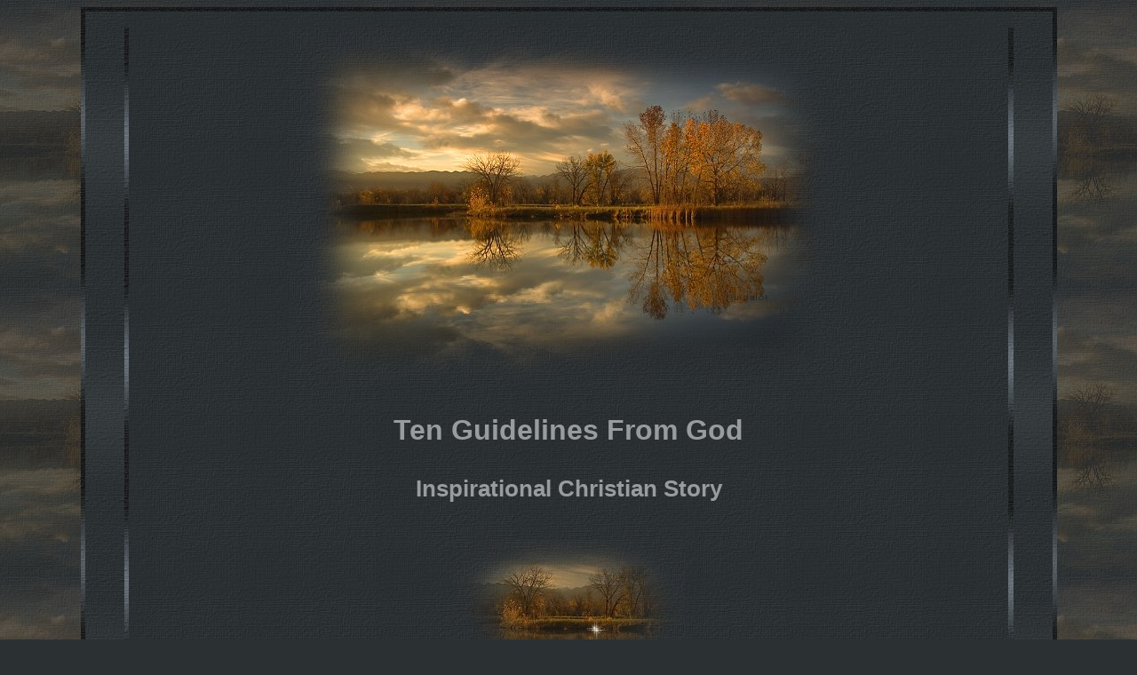

--- FILE ---
content_type: text/html
request_url: https://www.heavensinspirations.com/ten-guidelines.html
body_size: 19055
content:
<!DOCTYPE HTML>
<HTML><HEAD><TITLE>Ten Guidelines From God,Inspirational Christian Story</TITLE>
<meta charset="UTF-8">
<meta http-equiv="content-language" content="en">
<meta name="keywords" content="Inspirations,Inspirational,Inspire,Guidelines,God">
<meta name="description" content="An Inspirational story based on guidelines for a more Christlike walk with God">
<!-- Google tag (gtag.js) -->
<script async src="https://www.googletagmanager.com/gtag/js?id=G-WDJPMS1ND1"></script>
<script>
  window.dataLayer = window.dataLayer || [];
  function gtag(){dataLayer.push(arguments);}
  gtag('js', new Date());

  gtag('config', 'G-WDJPMS1ND1');
</script>
<STYLE type=text/css>BODY {
	SCROLLBAR-FACE-COLOR: #2b3033; BACKGROUND-ATTACHMENT: fixed; BACKGROUND-IMAGE: url(images/inspirations/lookfadepic.jpg); SCROLLBAR-HIGHLIGHT-COLOR: #485156; SCROLLBAR-SHADOW-COLOR: #151617; SCROLLBAR-ARROW-COLOR: #ceb882; SCROLLBAR-TRACK-COLOR: #2b3033; BACKGROUND-REPEAT: repeat; SCROLLBAR-BASE-COLOR: #2b3033; scrollbar-3d-light-color: #485156; scrollbar-dark-shadow-color: #151617
}
</STYLE>

<STYLE type=text/css>A:link {
	COLOR: #6b7277; TEXT-DECORATION: underline
}
A:visited {
	COLOR: #737c83; TEXT-DECORATION: underline
}
A:hover {
	COLOR: #969b9e; TEXT-DECORATION: none
}
p { color: #989C9E; font-size: 1.45em; font-family: Verdana, Helvetica, sans-serif }
 h1 { font-size: 1.4em; color: #676d71; font-weight: bold; font-family: verdana,helvetica,sans-serif }
 h2 { font-size: 1.1em; color: #676d71; font-weight: bold; font-family: verdana,helvetica,sans-serif }
</STYLE>
</HEAD>
<BODY text=#989C9E bgColor=#2b3033>
<div id="fb-root"></div>
<script>(function(d, s, id) {
  var js, fjs = d.getElementsByTagName(s)[0];
  if (d.getElementById(id)) return;
  js = d.createElement(s); js.id = id;
  js.src = "//connect.facebook.net/en_GB/all.js#xfbml=1";
  fjs.parentNode.insertBefore(js, fjs);
}(document, 'script', 'facebook-jssdk'));</script>

<TABLE cellSpacing=5 borderColorDark=#151617 cellPadding=0 width="87%" 
align=center borderColorLight=#485156 
background="images/inspirations/lookouterstrip.jpg" border=0>
  <TBODY>
  <TR>
    <TD>
      <TABLE cellSpacing=0 cellPadding=0 width="100%" align=center 
      background="images/inspirations/looklongstrip.jpg" border=0>
        <TBODY>
        <TR>
          <TD align=middle>
            <TABLE cellSpacing=0 cellPadding=0 width="92%" align=center 
            background="images/inspirations/lookinnertile.jpg" border=0>
              <TBODY>
              <TR>
                <TD align=middle><BR>
                  <TABLE cellSpacing=0 cellPadding=0 width="100%" align=center 
                  background="images/inspirations/looklightstrip.jpg" 
                    border=0><TBODY>
                    <TR>
                      <TD>
                        <TABLE cellSpacing=0 cellPadding=0 width="99%" 
                        align=center 
                        background="images/inspirations/lookinnertile.jpg" 
                        border=0>
                          <TBODY>
                          <TR>
                            <TD align=middle><IMG height=399 alt="pic"
                              src="images/inspirations/lookpic.jpg" 
                              width=630><BR><h1><div style="text-align:center"><p>Ten Guidelines From God</p></div></h1><h2><div style="text-align:center"><p>Inspirational Christian Story</p></div></h2><BR>
<div style="text-align:center"><IMG height=159 alt="pic" src="images/inspirations/looksmpic.jpg" width=261><BR>

<div style="text-align:justify;MARGIN-BOTTOM:0px;MARGIN-LEFT:25px;MARGIN-RIGHT:25px"><p>Effective immediately, please be aware that there are changes YOU need to make in YOUR life. These changes need to be completed in order that I may fulfill My promises to you to grant you peace, joy and happiness in this life. I apologize for any inconvenience, but after all that I am doing, this seems very little to ask of you. Please, follow these 10 guidelines.</P></div>

<div style="text-align:center"><IMG height=53 src="images/inspirations/lookstars.jpg" alt="stars" width=45 border=0></div>

<div style="text-align:justify;MARGIN-BOTTOM:0px;MARGIN-LEFT:25px;MARGIN-RIGHT:25px"><p>1. QUIT WORRYING: Life has dealt you a blow and all you do is sit and worry. Have you forgotten that I am here to take all your burdens and carry them for you? Or do you just enjoy fretting over every little thing that comes your way?</P></div>
 
<div style="text-align:center"><IMG height=53 src="images/inspirations/lookstars.jpg" alt="stars" width=45 border=0></div>

<div style="text-align:justify;MARGIN-BOTTOM:0px;MARGIN-LEFT:25px;MARGIN-RIGHT:25px"><p>2. PUT IT ON THE LIST: Something needs to be done or taken care of. Put it on the list. No, not YOUR list. Put it on MY to-do-list. Let ME be the one to take care of the problem. I can't help you until you turn it over to Me. And although My to-do-list is long, I am after all... God. I can take care of anything you put into My hands. In fact, if the truth were ever really known, I take care of a lot of things for you that you never even realize.</P></div>
 
<div style="text-align:center"><IMG height=53 src="images/inspirations/lookstars.jpg" alt="stars" width=45 border=0></div>

<div style="text-align:justify;MARGIN-BOTTOM:0px;MARGIN-LEFT:25px;MARGIN-RIGHT:25px"><p>3. TRUST ME: Once you've given your burdens to Me, quit trying to take them back. Trust in Me. Have the faith that I will take care of all your needs, your problems and your trials. Problems with the kids? Put them on My list. Problem with finances? Put it on My list. Problems with your emotional roller coaster? For My sake, put it on My list. I want to help you. All you have to do is ask.</P></div>
 
<div style="text-align:center"><IMG height=53 src="images/inspirations/lookstars.jpg" alt="stars" width=45 border=0></div>

<div style="text-align:justify;MARGIN-BOTTOM:0px;MARGIN-LEFT:25px;MARGIN-RIGHT:25px"><p>4. LEAVE IT ALONE: Don't wake up one morning and say, "Well, I'm feeling much stronger now, I think I can handle it from here." Why do you think you are feeling stronger now? It's simple. You gave Me your burdens and I'm taking care of them. I also renew your strength and cover you in my peace. Don't you know that if I give you these problems back, you will be right back where you started? Leave them with Me and forget about them. Just let Me do my job.</P></div>
 
<div style="text-align:center"><IMG height=53 src="images/inspirations/lookstars.jpg" alt="stars" width=45 border=0></div>

<div style="text-align:justify;MARGIN-BOTTOM:0px;MARGIN-LEFT:25px;MARGIN-RIGHT:25px"><p>5. TALK TO ME: I want you to forget a lot of things. Forget what was making you crazy. Forget the worry and the fretting because you know I'm in control. But there's one thing I pray you never forget. Please, don't forget to talk to Me - OFTEN! I love YOU! I want to hear your voice. I want you to include Me in on the things going on in your life. I want to hear you talk about your friends and family. Prayer is simply you having a conversation with Me. I want to be your dearest friend.</P></div>
 
<div style="text-align:center"><IMG height=53 src="images/inspirations/lookstars.jpg" alt="stars" width=45 border=0></div>

<div style="text-align:justify;MARGIN-BOTTOM:0px;MARGIN-LEFT:25px;MARGIN-RIGHT:25px"><p>6. HAVE FAITH: I see a lot of things from up here that you can't see from where you are. Have faith in Me that I know what I'm doing. Trust Me; you wouldn't want the view from My eyes. I will continue to care for you, watch over you, and meet your needs. You only have to trust Me. Although I have a much bigger task than you, it seems as if you have so much trouble just doing your simple part. How hard can trust be?</P></div>
 
<div style="text-align:center"><IMG height=53 src="images/inspirations/lookstars.jpg" alt="stars" width=45 border=0></div>

<div style="text-align:justify;MARGIN-BOTTOM:0px;MARGIN-LEFT:25px;MARGIN-RIGHT:25px"><p>7. SHARE: You were taught to share when you were only two years old. When did you forget? That rule still applies. Share with those who are less fortunate than you. Share your joy with those who need encouragement. Share your laughter with those who haven't heard any in such a long time. Share your tears with those who have forgotten how to cry. Share your faith with those who have none.</P></div>
 
<div style="text-align:center"><IMG height=53 src="images/inspirations/lookstars.jpg" alt="stars" width=45 border=0></div>

<div style="text-align:justify;MARGIN-BOTTOM:0px;MARGIN-LEFT:25px;MARGIN-RIGHT:25px"><p>8. BE PATIENT: I managed to fix it so in just one lifetime you could have so many diverse experiences. You grow from a child to an adult, have children, change jobs many times, learn many trades, travel to so many places, meet thousands of people, and experience so much. How can you be so impatient then when it takes Me a little longer than you expect to handle something on My to-do-list? Trust in My timing, for My timing is perfect. Just because I created the entire universe in only six days, everyone thinks I should always rush, rush, rush.</P></div>
 
<div style="text-align:center"><IMG height=53 src="images/inspirations/lookstars.jpg" alt="stars" width=45 border=0></div>

<div style="text-align:justify;MARGIN-BOTTOM:0px;MARGIN-LEFT:25px;MARGIN-RIGHT:25px"><p>9. BE KIND: Be kind to others, for I love them just as much as I love you. They may not dress like you, or talk like you, or live the same way you do, but I still love you all. Please try to get along, for My sake. I created each of you different in some way. It would be too boring if you were all identical. Please, know I love each of your differences.</P></div>
 
<div style="text-align:center"><IMG height=53 src="images/inspirations/lookstars.jpg" alt="stars" width=45 border=0></div>

<div style="text-align:justify;MARGIN-BOTTOM:0px;MARGIN-LEFT:25px;MARGIN-RIGHT:25px"><p>10. LOVE YOURSELF: As much as I love you, how can you not love yourself? You were created by me for one reason only -- to be loved, and to love in return. I am a God of Love. Love Me. Love your neighbors. But also love yourself. It makes My heart ache when I see you so angry with yourself when things go wrong. You are very precious to me. Don't ever forget......</P></div>


<div style="text-align:justify;MARGIN-BOTTOM:0px;MARGIN-LEFT:15px;MARGIN-RIGHT:15px">
<p>-Author Unknown</P></div><BR><BR>

<div style="text-align:center"><IMG height=24 src="images/inspirations/lookdivide.gif" alt="bar"
                              width=127 border=0><IMG height=24 
                              src="images/inspirations/lookdivide.gif" alt="bar"
                              width=127 border=0></div><BR>
    
<div style="text-align:center"><p>To Print Story: highlight story, then right click and select "print", or:</p></div>
<div style="text-align:center"><p><strong><a href="https://www.heavensinspirations.com/pdf/inspirations/ten-guidelines-from-god.pdf">Download the PDF</a></strong></p></div><br>
<div style="text-align:justify;MARGIN-BOTTOM:0px;MARGIN-LEFT:30px;MARGIN-RIGHT:30px"><p>If you want to send this page to a friend, click on the 'Share This Page' button below - or if you want to contact me, click on the <u>'Mail'</u> button below.</p></div><br>

<div style="text-align:center"><IMG height=24 src="images/inspirations/lookdivider.gif" alt="bar"
                              width=127 border=0><IMG height=24 
                              src="images/inspirations/lookdivider.gif" alt="bar"
                              width=127 border=0></div><BR><br>

<div style="text-align:center">
<div id="google_translate_element"></div>

<script type="text/javascript">
function googleTranslateElementInit() {
  new google.translate.TranslateElement({pageLanguage: 'en'}, 'google_translate_element');
}
</script>

<script type="text/javascript" src="//translate.google.com/translate_a/element.js?cb=googleTranslateElementInit"></script></div><BR>


<div style="text-align:center"><IMG height=53 src="images/inspirations/lookstars.jpg" alt="stars" width=45 border=0></div><BR>
    
<div style="text-align:center"><A HREF="mailto:?subject=Christian Story: Ten Guidelines From God&amp;body=I thought you'd be interested in looking at this page from Heavens Inspirations. Click on https://www.heavensinspirations.com/ten-guidelines.html"><IMG src="images/inspirations/lookshare.gif" height=49 width=169 border=0></a></div><BR><BR>    

<div style="text-align:center"><IMG height=24 src="images/inspirations/lookdivide.gif" alt="bar"
                              width=127 border=0><IMG height=24 
                              src="images/inspirations/lookdivider.gif" alt="bar"
                              width=127 border=0></div><BR><br>

<div style="text-align:center"><div class="fb-share-button" data-href="https://www.heavensinspirations.com/ten-guidelines.html" data-layout="button"></div> <a href="https://twitter.com/share" class="twitter-share-button" data-url="https://www.heavensinspirations.com/ten-guidelines.html" data-count="none">Tweet</a>
<script>!function(d,s,id){var js,fjs=d.getElementsByTagName(s)[0],p=/^http:/.test(d.location)?'http':'https';if(!d.getElementById(id)){js=d.createElement(s);js.id=id;js.src=p+'://platform.twitter.com/widgets.js';fjs.parentNode.insertBefore(js,fjs);}}(document, 'script', 'twitter-wjs');</script></div><br><br>

<div style="text-align:center"><p>If you like, you can visit <em>Heavens Inspirations</em> over on Facebook:</p></div><BR><BR>
<div style="text-align:center"><a href="https://www.facebook.com/pages/Heavens-Inspirations-Christian-Poetry/203811213045428" target="_blank"><img src="images/FB-visit.png" width="110px" border="0"></a> <div class="fb-like-box" data-href="https://www.facebook.com/pages/Heavens-Inspirations-Christian-Poetry/203811213045428" data-width="292" data-height="70" data-show-faces="false" data-colorscheme="dark" data-stream="false" data-header="false"></div></div><BR><BR>


                              <TABLE cellSpacing=0 cellPadding=0 width="80%" 
                              align=center border=0>
                                <TBODY>
                                <TR>
                                <TD vAlign=bottom align=middle width="33%"><a href="https://www.heavensinspirations.com/inspiring-stories.html"><IMG 
                                height=144 alt="back"
                                src="images/inspirations/lookback.gif" width=162 
                                border=0></a></TD>
                                <TD vAlign=top align=middle width="34%"><a href="https://www.heavensinspirations.com/index.html"><IMG 
                                height=144 alt="home"
                                src="images/inspirations/lookhome.gif" width=162 
                                border=0></a><BR><BR><BR></TD>
                                <TD vAlign=bottom align=middle width="33%"><a href="https://www.heavensinspirations.com/gods-cover-letter.html"><IMG 
                                height=144 alt="next"
                                src="images/inspirations/looknext.gif" width=162 
                                border=0></a></TD></TR></TBODY></TABLE>
                              <TABLE cellSpacing=0 cellPadding=0 width="80%" 
                              align=center border=0>
                                <TBODY>
                                <TR>
                                <TD align=right width="25%"><A HREF="http://guestbooks.christiansunite.com/sign.cgi?tmncja" target="_top"><IMG height=48 
                                src="images/inspirations/looksign.gif" width=62 alt="guest sign"
                                border=0></A></TD>
                                <TD align=middle width="50%">
                                <TABLE height=226 cellSpacing=0 cellPadding=0 
                                width=244 align=center 
                                background="images/inspirations/looksmallpic.jpg" 
                                border=0>
                                <TBODY>
                                <TR>
                                <TD vAlign=top align=middle><IMG height=48 
                                src="images/inspirations/lookguests.gif" 
                                width=75 
border=0></TD></TR></TBODY></TABLE></TD>
                                <TD align=left width="25%"><A HREF="http://guestbooks.christiansunite.com/view.cgi?u=tmncja" target="_top"><IMG height=48 
                                src="images/inspirations/lookview.gif" width=65 alt="guest view"
                                border=0></A></TD></TR></TBODY></TABLE>
                              <TABLE cellSpacing=0 cellPadding=0 width="85%" 
                              align=center border=0>
                                <TBODY>
                                <TR>
                                <TD vAlign=bottom align=middle width="25%"></TD>
                                <TD vAlign=top align=middle width="50%"><a href="https://www.heavensinspirations.com/contactme.html"><IMG 
                                height=144 alt="email"
                                src="images/inspirations/lookmail.gif" width=162 
                                border=0></a><BR><IMG height=24 alt="bar"
                                src="images/inspirations/lookdivider.gif" 
                                width=127><IMG height=24 alt="bar"
                                src="images/inspirations/lookdivide.gif" 
                                width=127 border=0></TD>
                                <TD vAlign=bottom align=middle width="25%"></TD></TR></TBODY></TABLE><BR>
                              <TABLE height=325 cellSpacing=7 
                              borderColorDark=#485156 cellPadding=5 width=375 
                              align=center borderColorLight=#151617 
                              background="images/inspirations/lookfadepic.jpg" 
                              border=1>
                                <TBODY>
                                <TR>
                                <TD></TD></TR></TBODY></TABLE><BR>

<div style="text-align:center"><IMG height=40 
                              alt="logo" 
                              src="images/inspirations/lookluvlogo.gif" 
                              width=253 border=0></div><BR>

<div style="text-align:center"><FONT 
                              face="Verdana, Arial, Helvetica, sans-serif" 
                              size=1>©Luvdalot Graphics & Design, 
                              2003-2005</FONT></div><br>

<div style="text-align:center;font-family: Verdana;font-size: 17px"><A 
                              href="https://www.heavensinspirations.com/privacy.html">Privacy Policy</A></div><BR>

</div></TD></TR></TBODY></TABLE></TD></TR></TBODY></TABLE><BR></TD></TR></TBODY></TABLE></TD></TR></TBODY></TABLE></TD></TR></TBODY></TABLE>

</BODY></HTML>